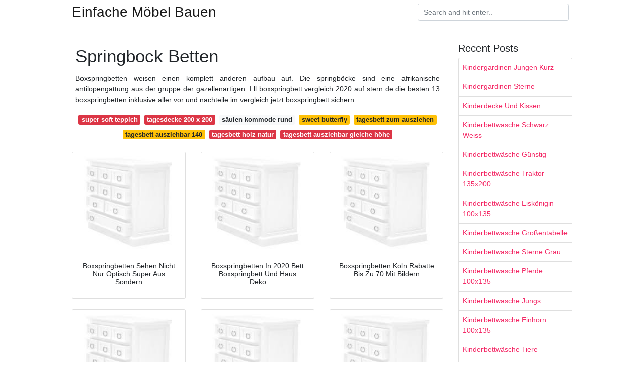

--- FILE ---
content_type: text/html; charset=utf-8
request_url: https://top-mobel-ideen.netlify.app/springbock-betten.html
body_size: 7321
content:
<!DOCTYPE html><html lang="DE"><head>
	<meta name="google-site-verification" content="WN_uHgMqMIr3k-xtC0c9Lj4fM4k_DJRaF1gjmUeGQPg">
	<meta charset="utf-8">
	<meta name="viewport" content="width=device-width, initial-scale=1, shrink-to-fit=no">
	<!-- Bootstrap CSS -->
	<style type="text/css">svg:not(:root).svg-inline--fa{overflow:visible}.svg-inline--fa{display:inline-block;font-size:inherit;height:1em;overflow:visible;vertical-align:-.125em}.svg-inline--fa.fa-lg{vertical-align:-.225em}.svg-inline--fa.fa-w-1{width:.0625em}.svg-inline--fa.fa-w-2{width:.125em}.svg-inline--fa.fa-w-3{width:.1875em}.svg-inline--fa.fa-w-4{width:.25em}.svg-inline--fa.fa-w-5{width:.3125em}.svg-inline--fa.fa-w-6{width:.375em}.svg-inline--fa.fa-w-7{width:.4375em}.svg-inline--fa.fa-w-8{width:.5em}.svg-inline--fa.fa-w-9{width:.5625em}.svg-inline--fa.fa-w-10{width:.625em}.svg-inline--fa.fa-w-11{width:.6875em}.svg-inline--fa.fa-w-12{width:.75em}.svg-inline--fa.fa-w-13{width:.8125em}.svg-inline--fa.fa-w-14{width:.875em}.svg-inline--fa.fa-w-15{width:.9375em}.svg-inline--fa.fa-w-16{width:1em}.svg-inline--fa.fa-w-17{width:1.0625em}.svg-inline--fa.fa-w-18{width:1.125em}.svg-inline--fa.fa-w-19{width:1.1875em}.svg-inline--fa.fa-w-20{width:1.25em}.svg-inline--fa.fa-pull-left{margin-right:.3em;width:auto}.svg-inline--fa.fa-pull-right{margin-left:.3em;width:auto}.svg-inline--fa.fa-border{height:1.5em}.svg-inline--fa.fa-li{width:2em}.svg-inline--fa.fa-fw{width:1.25em}.fa-layers svg.svg-inline--fa{bottom:0;left:0;margin:auto;position:absolute;right:0;top:0}.fa-layers{display:inline-block;height:1em;position:relative;text-align:center;vertical-align:-.125em;width:1em}.fa-layers svg.svg-inline--fa{-webkit-transform-origin:center center;transform-origin:center center}.fa-layers-counter,.fa-layers-text{display:inline-block;position:absolute;text-align:center}.fa-layers-text{left:50%;top:50%;-webkit-transform:translate(-50%,-50%);transform:translate(-50%,-50%);-webkit-transform-origin:center center;transform-origin:center center}.fa-layers-counter{background-color:#ff253a;border-radius:1em;-webkit-box-sizing:border-box;box-sizing:border-box;color:#fff;height:1.5em;line-height:1;max-width:5em;min-width:1.5em;overflow:hidden;padding:.25em;right:0;text-overflow:ellipsis;top:0;-webkit-transform:scale(.25);transform:scale(.25);-webkit-transform-origin:top right;transform-origin:top right}.fa-layers-bottom-right{bottom:0;right:0;top:auto;-webkit-transform:scale(.25);transform:scale(.25);-webkit-transform-origin:bottom right;transform-origin:bottom right}.fa-layers-bottom-left{bottom:0;left:0;right:auto;top:auto;-webkit-transform:scale(.25);transform:scale(.25);-webkit-transform-origin:bottom left;transform-origin:bottom left}.fa-layers-top-right{right:0;top:0;-webkit-transform:scale(.25);transform:scale(.25);-webkit-transform-origin:top right;transform-origin:top right}.fa-layers-top-left{left:0;right:auto;top:0;-webkit-transform:scale(.25);transform:scale(.25);-webkit-transform-origin:top left;transform-origin:top left}.fa-lg{font-size:1.3333333333em;line-height:.75em;vertical-align:-.0667em}.fa-xs{font-size:.75em}.fa-sm{font-size:.875em}.fa-1x{font-size:1em}.fa-2x{font-size:2em}.fa-3x{font-size:3em}.fa-4x{font-size:4em}.fa-5x{font-size:5em}.fa-6x{font-size:6em}.fa-7x{font-size:7em}.fa-8x{font-size:8em}.fa-9x{font-size:9em}.fa-10x{font-size:10em}.fa-fw{text-align:center;width:1.25em}.fa-ul{list-style-type:none;margin-left:2.5em;padding-left:0}.fa-ul>li{position:relative}.fa-li{left:-2em;position:absolute;text-align:center;width:2em;line-height:inherit}.fa-border{border:solid .08em #eee;border-radius:.1em;padding:.2em .25em .15em}.fa-pull-left{float:left}.fa-pull-right{float:right}.fa.fa-pull-left,.fab.fa-pull-left,.fal.fa-pull-left,.far.fa-pull-left,.fas.fa-pull-left{margin-right:.3em}.fa.fa-pull-right,.fab.fa-pull-right,.fal.fa-pull-right,.far.fa-pull-right,.fas.fa-pull-right{margin-left:.3em}.fa-spin{-webkit-animation:fa-spin 2s infinite linear;animation:fa-spin 2s infinite linear}.fa-pulse{-webkit-animation:fa-spin 1s infinite steps(8);animation:fa-spin 1s infinite steps(8)}@-webkit-keyframes fa-spin{0%{-webkit-transform:rotate(0);transform:rotate(0)}100%{-webkit-transform:rotate(360deg);transform:rotate(360deg)}}@keyframes fa-spin{0%{-webkit-transform:rotate(0);transform:rotate(0)}100%{-webkit-transform:rotate(360deg);transform:rotate(360deg)}}.fa-rotate-90{-webkit-transform:rotate(90deg);transform:rotate(90deg)}.fa-rotate-180{-webkit-transform:rotate(180deg);transform:rotate(180deg)}.fa-rotate-270{-webkit-transform:rotate(270deg);transform:rotate(270deg)}.fa-flip-horizontal{-webkit-transform:scale(-1,1);transform:scale(-1,1)}.fa-flip-vertical{-webkit-transform:scale(1,-1);transform:scale(1,-1)}.fa-flip-both,.fa-flip-horizontal.fa-flip-vertical{-webkit-transform:scale(-1,-1);transform:scale(-1,-1)}:root .fa-flip-both,:root .fa-flip-horizontal,:root .fa-flip-vertical,:root .fa-rotate-180,:root .fa-rotate-270,:root .fa-rotate-90{-webkit-filter:none;filter:none}.fa-stack{display:inline-block;height:2em;position:relative;width:2.5em}.fa-stack-1x,.fa-stack-2x{bottom:0;left:0;margin:auto;position:absolute;right:0;top:0}.svg-inline--fa.fa-stack-1x{height:1em;width:1.25em}.svg-inline--fa.fa-stack-2x{height:2em;width:2.5em}.fa-inverse{color:#fff}.sr-only{border:0;clip:rect(0,0,0,0);height:1px;margin:-1px;overflow:hidden;padding:0;position:absolute;width:1px}.sr-only-focusable:active,.sr-only-focusable:focus{clip:auto;height:auto;margin:0;overflow:visible;position:static;width:auto}.svg-inline--fa .fa-primary{fill:var(--fa-primary-color,currentColor);opacity:1;opacity:var(--fa-primary-opacity,1)}.svg-inline--fa .fa-secondary{fill:var(--fa-secondary-color,currentColor);opacity:.4;opacity:var(--fa-secondary-opacity,.4)}.svg-inline--fa.fa-swap-opacity .fa-primary{opacity:.4;opacity:var(--fa-secondary-opacity,.4)}.svg-inline--fa.fa-swap-opacity .fa-secondary{opacity:1;opacity:var(--fa-primary-opacity,1)}.svg-inline--fa mask .fa-primary,.svg-inline--fa mask .fa-secondary{fill:#000}.fad.fa-inverse{color:#fff}</style><link rel="stylesheet" href="https://cdnjs.cloudflare.com/ajax/libs/twitter-bootstrap/4.4.1/css/bootstrap.min.css" integrity="sha256-L/W5Wfqfa0sdBNIKN9cG6QA5F2qx4qICmU2VgLruv9Y=" crossorigin="anonymous">
	<link rel="stylesheet" href="https://cdnjs.cloudflare.com/ajax/libs/lightbox2/2.11.1/css/lightbox.min.css" integrity="sha256-tBxlolRHP9uMsEFKVk+hk//ekOlXOixLKvye5W2WR5c=" crossorigin="anonymous">
	<link href="https://fonts.googleapis.com/css?family=Raleway" rel="stylesheet">	
	<style type="text/css">
body,html{font-family:"Helvetica Neue",Helvetica,Arial,sans-serif;font-size:14px;font-weight:400;background:#fff}img{max-width:100%}.header{padding-bottom:13px;margin-bottom:13px}.container{max-width:1024px}.navbar{margin-bottom:25px;color:#f1f2f3;border-bottom:1px solid #e1e2e3}.navbar .navbar-brand{margin:0 20px 0 0;font-size:28px;padding:0;line-height:24px}.row.content,.row.footer,.row.header{widthx:auto;max-widthx:100%}.row.footer{padding:30px 0;background:0 0}.content .col-sm-12{padding:0}.content .col-md-9s{margin-right:-25px}.posts-image{width:25%;display:block;float:left}.posts-image-content{width:auto;margin:0 15px 35px 0;position:relative}.posts-image:nth-child(5n) .posts-image-content{margin:0 0 35px!important}.posts-image img{width:100%;height:150px;object-fit:cover;object-position:center;margin-bottom:10px;-webkit-transition:.6s opacity;transition:.6s opacity}.posts-image:hover img{opacity:.8}.posts-image:hover h2{background:rgba(0,0,0,.7)}.posts-image h2{z-index:2;position:absolute;font-size:14px;bottom:2px;left:0;right:0;padding:5px;text-align:center;-webkit-transition:.6s opacity;transition:.6s background}.posts-image h2 a{color:#fff}.posts-image-big{display:block;width:100%}.posts-image-big .posts-image-content{margin:0 0 10px!important}.posts-image-big img{height:380px}.posts-image-big h2{text-align:left;padding-left:0;position:relative;font-size:30px;line-height:36px}.posts-image-big h2 a{color:#111}.posts-image-big:hover h2{background:0 0}.posts-image-single .posts-image-content,.posts-image-single:nth-child(5n) .posts-image-content{margin:0 15px 15px 0!important}.posts-image-single p{font-size:12px;line-height:18px!important}.posts-images{clear:both}.list-group li{padding:0}.list-group li a{display:block;padding:8px}.widget{margin-bottom:20px}h3.widget-title{font-size:20px}a{color:#f42966;text-decoration:none}.footer{margin-top:21px;padding-top:13px;border-top:1px solid #eee}.footer a{margin:0 15px}.navi{margin:13px 0}.navi a{margin:5px 2px;font-size:95%}@media  only screen and (min-width:0px) and (max-width:991px){.container{width:auto;max-width:100%}.navbar{padding:5px 0}.navbar .container{width:100%;margin:0 15px}}@media  only screen and (min-width:0px) and (max-width:767px){.content .col-md-3{padding:15px}}@media  only screen and (min-width:481px) and (max-width:640px){.posts-image img{height:90px}.posts-image-big img{height:320px}.posts-image-single{width:33.3%}.posts-image-single:nth-child(3n) .posts-image-content{margin-right:0!important}}@media  only screen and (min-width:0px) and (max-width:480px){.posts-image img{height:80px}.posts-image-big img{height:240px}.posts-image-single{width:100%}.posts-image-single .posts-image-content{margin:0!important}.posts-image-single img{height:auto}}.v-cover{height: 380px; object-fit: cover;}.v-image{height: 200px; object-fit: cover;}.main{margin-top: 6rem;}.form-inline .form-control{min-width: 300px;}
	</style>
	<title>Springbock Betten</title>
</head><body><center><noscript><span>ads/responsive.txt</span></noscript></center>
	

	<header class="bg-white fixed-top">			
		<nav class="navbar navbar-light bg-white mb-0">
			<div class="container justify-content-center justify-content-sm-between">	
			  <a href="/" title="Einfache Möbel Bauen" class="navbar-brand mb-1">Einfache Möbel Bauen</a>
			  <form class="form-inline mb-1" action="/" method="get">
			    <input class="form-control mr-sm-2" type="search" name="q" placeholder="Search and hit enter.." aria-label="Search">
			  </form>	
			</div>			  
		</nav>				
	</header>
	<main id="main" class="main">
		<div class="container">  
			<div class="row content">
				<div class="col-md-9">
					<div class="col-sm-12 p-2">

							<h1>Springbock Betten</h1>
	<center><noscript><span>ads/responsive.txt</span></noscript></center>

	
	<div class="navi text-center">
					<p align="justify">Boxspringbetten weisen einen komplett anderen aufbau auf. Die springböcke sind eine afrikanische antilopengattung aus der gruppe der gazellenartigen. Lll boxspringbett vergleich 2020 auf stern de die besten 13 boxspringbetten inklusive aller vor und nachteile im vergleich jetzt boxspringbett sichern. <br>				
			</p>
										<a class="badge badge-danger" href="/super-soft-teppich.html">super soft teppich</a>
											<a class="badge badge-danger" href="/tagesdecke-200-x-200.html">tagesdecke 200 x 200</a>
											<a class="badge badge-light" href="/s%C3%A4ulen-kommode-rund.html">säulen kommode rund</a>
											<a class="badge badge-warning" href="/sweet-butterfly.html">sweet butterfly</a>
											<a class="badge badge-warning" href="/tagesbett-zum-ausziehen.html">tagesbett zum ausziehen</a>
											<a class="badge badge-warning" href="/tagesbett-ausziehbar-140.html">tagesbett ausziehbar 140</a>
											<a class="badge badge-danger" href="/tagesbett-holz-natur.html">tagesbett holz natur</a>
											<a class="badge badge-danger" href="/tagesbett-ausziehbar-gleiche-h%C3%B6he.html">tagesbett ausziehbar gleiche höhe</a>
						</div>

						
					</div> 
					<div class="col-sm-12">					
						
		
	<div class="row">
	 
		
		<div class="col-md-4 mb-4">
			<div class="card h-100">
				<a href="https://i.pinimg.com/originals/c6/8c/ac/c68cac6b03297341f4777e704fef8713.jpg" data-lightbox="roadtrip" data-title="Boxspringbetten Sehen Nicht Nur Optisch Super Aus Sondern">
											<img class="card-img v-image" src="https://encrypted-tbn0.gstatic.com/images?q=tbn:ANd9GcQh_l3eQ5xwiPy07kGEXjmjgmBKBRB7H2mRxCGhv1tFWg5c_mWT" onerror="this.onerror=null;this.src='https://encrypted-tbn0.gstatic.com/images?q=tbn:ANd9GcQh_l3eQ5xwiPy07kGEXjmjgmBKBRB7H2mRxCGhv1tFWg5c_mWT';" alt="Boxspringbetten Sehen Nicht Nur Optisch Super Aus Sondern">
										
				</a>
				<div class="card-body text-center">      
										<h3 class="h6">Boxspringbetten Sehen Nicht Nur Optisch Super Aus Sondern</h3>
				</div>
			</div>
		</div>
			 
		 

	 
		
		<div class="col-md-4 mb-4">
			<div class="card h-100">
				<a href="https://i.pinimg.com/474x/35/17/e6/3517e679ef85d962360c8554fa6693d9.jpg" data-lightbox="roadtrip" data-title="Boxspringbetten In 2020 Bett Boxspringbett Und Haus Deko">
											<img class="card-img v-image" src="https://encrypted-tbn0.gstatic.com/images?q=tbn:ANd9GcQh_l3eQ5xwiPy07kGEXjmjgmBKBRB7H2mRxCGhv1tFWg5c_mWT" onerror="this.onerror=null;this.src='https://encrypted-tbn0.gstatic.com/images?q=tbn:ANd9GcQh_l3eQ5xwiPy07kGEXjmjgmBKBRB7H2mRxCGhv1tFWg5c_mWT';" alt="Boxspringbetten In 2020 Bett Boxspringbett Und Haus Deko">
										
				</a>
				<div class="card-body text-center">      
										<h3 class="h6">Boxspringbetten In 2020 Bett Boxspringbett Und Haus Deko</h3>
				</div>
			</div>
		</div>
			 
		 

	 
		
		<div class="col-md-4 mb-4">
			<div class="card h-100">
				<a href="https://i.pinimg.com/originals/1b/2f/ff/1b2fffbe7063fe0b999b4b6e11ddd069.jpg" data-lightbox="roadtrip" data-title="Boxspringbetten Koln Rabatte Bis Zu 70 Mit Bildern">
											<img class="card-img v-image" src="https://encrypted-tbn0.gstatic.com/images?q=tbn:ANd9GcQh_l3eQ5xwiPy07kGEXjmjgmBKBRB7H2mRxCGhv1tFWg5c_mWT" onerror="this.onerror=null;this.src='https://encrypted-tbn0.gstatic.com/images?q=tbn:ANd9GcQh_l3eQ5xwiPy07kGEXjmjgmBKBRB7H2mRxCGhv1tFWg5c_mWT';" alt="Boxspringbetten Koln Rabatte Bis Zu 70 Mit Bildern">
										
				</a>
				<div class="card-body text-center">      
										<h3 class="h6">Boxspringbetten Koln Rabatte Bis Zu 70 Mit Bildern</h3>
				</div>
			</div>
		</div>
			 
		 

	 
		
		<div class="col-md-4 mb-4">
			<div class="card h-100">
				<a href="https://i.pinimg.com/736x/9e/c1/27/9ec127672396d0b511dd861c22507966.jpg" data-lightbox="roadtrip" data-title="Boxspringbetten Erobern Die Deutschen Schlafzimmer Bett Ideen">
											<img class="card-img v-image" src="https://encrypted-tbn0.gstatic.com/images?q=tbn:ANd9GcQh_l3eQ5xwiPy07kGEXjmjgmBKBRB7H2mRxCGhv1tFWg5c_mWT" onerror="this.onerror=null;this.src='https://encrypted-tbn0.gstatic.com/images?q=tbn:ANd9GcQh_l3eQ5xwiPy07kGEXjmjgmBKBRB7H2mRxCGhv1tFWg5c_mWT';" alt="Boxspringbetten Erobern Die Deutschen Schlafzimmer Bett Ideen">
										
				</a>
				<div class="card-body text-center">      
										<h3 class="h6">Boxspringbetten Erobern Die Deutschen Schlafzimmer Bett Ideen</h3>
				</div>
			</div>
		</div>
			 
		 

	 
		
		<div class="col-md-4 mb-4">
			<div class="card h-100">
				<a href="https://i.pinimg.com/474x/bd/46/59/bd46590319c62e6a29eeba3b80386156.jpg" data-lightbox="roadtrip" data-title="Boxspringbett Boxi Rot Masse Cm B 140 H 125 Betten">
											<img class="card-img v-image" src="https://encrypted-tbn0.gstatic.com/images?q=tbn:ANd9GcQh_l3eQ5xwiPy07kGEXjmjgmBKBRB7H2mRxCGhv1tFWg5c_mWT" onerror="this.onerror=null;this.src='https://encrypted-tbn0.gstatic.com/images?q=tbn:ANd9GcQh_l3eQ5xwiPy07kGEXjmjgmBKBRB7H2mRxCGhv1tFWg5c_mWT';" alt="Boxspringbett Boxi Rot Masse Cm B 140 H 125 Betten">
										
				</a>
				<div class="card-body text-center">      
										<h3 class="h6">Boxspringbett Boxi Rot Masse Cm B 140 H 125 Betten</h3>
				</div>
			</div>
		</div>
			 
		 

	 
		
		<div class="col-md-4 mb-4">
			<div class="card h-100">
				<a href="https://i.pinimg.com/474x/55/5d/e6/555de6e1a29555291f612af7730203a2.jpg" data-lightbox="roadtrip" data-title="Reduzierte Boxspringbetten In 2020 Boxspringbett Amerikanische">
											<img class="card-img v-image" src="https://encrypted-tbn0.gstatic.com/images?q=tbn:ANd9GcQh_l3eQ5xwiPy07kGEXjmjgmBKBRB7H2mRxCGhv1tFWg5c_mWT" onerror="this.onerror=null;this.src='https://encrypted-tbn0.gstatic.com/images?q=tbn:ANd9GcQh_l3eQ5xwiPy07kGEXjmjgmBKBRB7H2mRxCGhv1tFWg5c_mWT';" alt="Reduzierte Boxspringbetten In 2020 Boxspringbett Amerikanische">
										
				</a>
				<div class="card-body text-center">      
										<h3 class="h6">Reduzierte Boxspringbetten In 2020 Boxspringbett Amerikanische</h3>
				</div>
			</div>
		</div>
			 
					<div class="col-12 mb-4">
				<div class="card">
										<img class="card-img-top v-cover" src="https://encrypted-tbn0.gstatic.com/images?q=tbn:ANd9GcQh_l3eQ5xwiPy07kGEXjmjgmBKBRB7H2mRxCGhv1tFWg5c_mWT" onerror="this.onerror=null;this.src='https://encrypted-tbn0.gstatic.com/images?q=tbn:ANd9GcQh_l3eQ5xwiPy07kGEXjmjgmBKBRB7H2mRxCGhv1tFWg5c_mWT';" alt="Reduzierte Boxspringbetten In 2020 Boxspringbett Amerikanische">
										<div class="card-body">
						<h3 class="h5"><b>Im betten de online shop präsentieren wir ihnen die ganze vielfalt der boxspringbetten.</b></h3>
													<p class="p-2" align="justify">
																	<strong>Springbock betten</strong>. 
								
																	Boxspring bedeutet federkernkasten 1 und beschreibt im wesentlichen den aufbau des untergestells. 
																	Sie kommen heute ausschließlich im südlichen afrika vor fossilfunde belegen jedoch dass springböcke ursprünglich viel weiter in afrika verbreitet waren. 
																	20 rabatt auf mode wohnen nur bis zum 15 06 2020 code. 
																	Das boxspringbett auch amerikanisches bett oder continentalbett genannt ist ein schlafsystem bei dem anstelle eines lattenrostes ein gefedertes untergestell die basis bildet. 
															</p>
													<p class="p-2" align="justify">
								
																	14460 boxspringbetten online kaufen jetzt schnell bestellen. 
																	In dem test schnitt das bett auping box dublin flach maximus avs mit einem befriedigendem ergebnis von 3 1 am besten ab. 
																	Ein boxspringbett ist eine teure anschaffung kann sich dafür aber auch dauerhaft lohnen. 
																	Die betten sind zudem elektrisch verstellbar sodass ihr das bett bei eventuellen rückenbeschwerden einfach an eure wunschposition anpassen könnt. 
															</p>
													<p class="p-2" align="justify">
								
																	Da der begriff boxspringbett allerdings keinerlei normierung unterliegt können auch solche betten unter dem begriff verkauft werden die den typischen ausstattungs und qualitätsmerkmalen nicht unterliegen. 
																	Das preis leistungsverhältnis bei der 90 x 200 cm variante ist äußerst fair und ihr erhaltet ein bett mit rahmen aus massivholz und hochwertigen tonnentaschenfederkern matratzen. 
																	Es werden drei arten unterschieden. 
																	Ein boxspring untergestell ist ein weg deinem bett etwas mehr stil zu verleihen so wie es dir gefällt. 
															</p>
													<p class="p-2" align="justify">
								
																	Normale betten bestehen aus einem unterbau der den lattenrost trägt darauf kommt die matratze. 
																	Das bett nimmt einen zentralen teil eines jeden schlafzimmers ein und benötigt sehr viel platz. 
																	Sie bestehen im prinzip aus einer unter und einer obermatratze. 
																	Deshalb sind der look und stil deines betts fast genauso wichtig wie der komfort. 
															</p>
													<p class="p-2" align="justify">
								
																	Darauf kann ein sogenannter topper platziert werden der den liegekomfort zusätzlich steigert. 
																	Insgesamt kamen alle drei boxspringbetten allerdings nicht besonders gut weg. 
																	Doch es gibt auch andere möglichkeiten dein bett zu verschönern. 
																	Ein kopfteil verleiht deinem. 
															</p>
													<p class="p-2" align="justify">
								
																	Ist der kompromiss mit 90 cm nicht möglich könnt ihr euch das. 
																	Probeliegen ist ein muss ebenfalls schadet es nicht sich mit der materie im voraus. 
																	Sie finden in unserem sortiment fein abstimmbare modelle für die unterschiedlichsten ansprüche anforderungen und geschmäcker. 
																	Welche ansprüche ein echtes boxspringbett mit den maßen 140 x 200 zentimetern erfüllen muss erfahren sie in diesem ratgeber. 
															</p>
												<center><noscript><span>ads/responsive.txt</span></noscript></center>
					</div> 
				</div>
			</div>
		 

	 
		
		<div class="col-md-4 mb-4">
			<div class="card h-100">
				<a href="https://i.pinimg.com/originals/64/f7/26/64f7269c6d5a48d46aea4972816bf519.jpg" data-lightbox="roadtrip" data-title="Boxspringbett Newbedford2 In Inari 96 Anthrazit Mit Liegeflache">
											<img class="card-img v-image" src="https://encrypted-tbn0.gstatic.com/images?q=tbn:ANd9GcQh_l3eQ5xwiPy07kGEXjmjgmBKBRB7H2mRxCGhv1tFWg5c_mWT" onerror="this.onerror=null;this.src='https://encrypted-tbn0.gstatic.com/images?q=tbn:ANd9GcQh_l3eQ5xwiPy07kGEXjmjgmBKBRB7H2mRxCGhv1tFWg5c_mWT';" alt="Boxspringbett Newbedford2 In Inari 96 Anthrazit Mit Liegeflache">
										
				</a>
				<div class="card-body text-center">      
										<h3 class="h6">Boxspringbett Newbedford2 In Inari 96 Anthrazit Mit Liegeflache</h3>
				</div>
			</div>
		</div>
			 
		 

	 
		
		<div class="col-md-4 mb-4">
			<div class="card h-100">
				<a href="https://i.pinimg.com/736x/a2/cf/9c/a2cf9c562dc11780a555114f1613d1d0.jpg" data-lightbox="roadtrip" data-title="Boxspringbetten Haus Deko Boxspringbett Und Bett">
											<img class="card-img v-image" src="https://encrypted-tbn0.gstatic.com/images?q=tbn:ANd9GcQh_l3eQ5xwiPy07kGEXjmjgmBKBRB7H2mRxCGhv1tFWg5c_mWT" onerror="this.onerror=null;this.src='https://encrypted-tbn0.gstatic.com/images?q=tbn:ANd9GcQh_l3eQ5xwiPy07kGEXjmjgmBKBRB7H2mRxCGhv1tFWg5c_mWT';" alt="Boxspringbetten Haus Deko Boxspringbett Und Bett">
										
				</a>
				<div class="card-body text-center">      
										<h3 class="h6">Boxspringbetten Haus Deko Boxspringbett Und Bett</h3>
				</div>
			</div>
		</div>
			 
		 

	 
		
		<div class="col-md-4 mb-4">
			<div class="card h-100">
				<a href="https://i.pinimg.com/474x/bb/1d/25/bb1d25137328cff703ce839f7ed1cb92.jpg" data-lightbox="roadtrip" data-title="Boxspringbett Boxi Grau Masse Cm B 140 H 125 Betten">
											<img class="card-img v-image" src="https://encrypted-tbn0.gstatic.com/images?q=tbn:ANd9GcQh_l3eQ5xwiPy07kGEXjmjgmBKBRB7H2mRxCGhv1tFWg5c_mWT" onerror="this.onerror=null;this.src='https://encrypted-tbn0.gstatic.com/images?q=tbn:ANd9GcQh_l3eQ5xwiPy07kGEXjmjgmBKBRB7H2mRxCGhv1tFWg5c_mWT';" alt="Boxspringbett Boxi Grau Masse Cm B 140 H 125 Betten">
										
				</a>
				<div class="card-body text-center">      
										<h3 class="h6">Boxspringbett Boxi Grau Masse Cm B 140 H 125 Betten</h3>
				</div>
			</div>
		</div>
			 
		 

	 
		
		<div class="col-md-4 mb-4">
			<div class="card h-100">
				<a href="https://i.pinimg.com/originals/8c/eb/f7/8cebf784bed6bc08657e94ca5b47a932.jpg" data-lightbox="roadtrip" data-title="Boxspringbett Magdalina 180x200 Cm Grau Vintage Topper Mobel">
											<img class="card-img v-image" src="https://encrypted-tbn0.gstatic.com/images?q=tbn:ANd9GcQh_l3eQ5xwiPy07kGEXjmjgmBKBRB7H2mRxCGhv1tFWg5c_mWT" onerror="this.onerror=null;this.src='https://encrypted-tbn0.gstatic.com/images?q=tbn:ANd9GcQh_l3eQ5xwiPy07kGEXjmjgmBKBRB7H2mRxCGhv1tFWg5c_mWT';" alt="Boxspringbett Magdalina 180x200 Cm Grau Vintage Topper Mobel">
										
				</a>
				<div class="card-body text-center">      
										<h3 class="h6">Boxspringbett Magdalina 180x200 Cm Grau Vintage Topper Mobel</h3>
				</div>
			</div>
		</div>
			 
		 

	 
		
		<div class="col-md-4 mb-4">
			<div class="card h-100">
				<a href="https://i.pinimg.com/474x/77/1a/c9/771ac96a637dfdcb2dd3590a3db294a4.jpg" data-lightbox="roadtrip" data-title="Boxspringbetten Mit Motor Bauernhaus Wohnzimmer Boxspringbett">
											<img class="card-img v-image" src="https://encrypted-tbn0.gstatic.com/images?q=tbn:ANd9GcQh_l3eQ5xwiPy07kGEXjmjgmBKBRB7H2mRxCGhv1tFWg5c_mWT" onerror="this.onerror=null;this.src='https://encrypted-tbn0.gstatic.com/images?q=tbn:ANd9GcQh_l3eQ5xwiPy07kGEXjmjgmBKBRB7H2mRxCGhv1tFWg5c_mWT';" alt="Boxspringbetten Mit Motor Bauernhaus Wohnzimmer Boxspringbett">
										
				</a>
				<div class="card-body text-center">      
										<h3 class="h6">Boxspringbetten Mit Motor Bauernhaus Wohnzimmer Boxspringbett</h3>
				</div>
			</div>
		</div>
			 
		 

	 
		
		<div class="col-md-4 mb-4">
			<div class="card h-100">
				<a href="https://i.pinimg.com/474x/e6/61/5c/e6615ce7222ae7aa93c5d29fdb081cca.jpg" data-lightbox="roadtrip" data-title="Boxspringbett Boxi Grau Masse Cm B 180 H 125 Betten">
											<img class="card-img v-image" src="https://encrypted-tbn0.gstatic.com/images?q=tbn:ANd9GcQh_l3eQ5xwiPy07kGEXjmjgmBKBRB7H2mRxCGhv1tFWg5c_mWT" onerror="this.onerror=null;this.src='https://encrypted-tbn0.gstatic.com/images?q=tbn:ANd9GcQh_l3eQ5xwiPy07kGEXjmjgmBKBRB7H2mRxCGhv1tFWg5c_mWT';" alt="Boxspringbett Boxi Grau Masse Cm B 180 H 125 Betten">
										
				</a>
				<div class="card-body text-center">      
										<h3 class="h6">Boxspringbett Boxi Grau Masse Cm B 180 H 125 Betten</h3>
				</div>
			</div>
		</div>
			 
		 

	 
		
		<div class="col-md-4 mb-4">
			<div class="card h-100">
				<a href="https://i.pinimg.com/474x/69/73/9d/69739d9514e916d2d40041c0f7615ccb.jpg" data-lightbox="roadtrip" data-title="Boxspringbetten Boxspringbett Federkernmatratze Und Lounge Garnitur">
											<img class="card-img v-image" src="https://encrypted-tbn0.gstatic.com/images?q=tbn:ANd9GcQh_l3eQ5xwiPy07kGEXjmjgmBKBRB7H2mRxCGhv1tFWg5c_mWT" onerror="this.onerror=null;this.src='https://encrypted-tbn0.gstatic.com/images?q=tbn:ANd9GcQh_l3eQ5xwiPy07kGEXjmjgmBKBRB7H2mRxCGhv1tFWg5c_mWT';" alt="Boxspringbetten Boxspringbett Federkernmatratze Und Lounge Garnitur">
										
				</a>
				<div class="card-body text-center">      
										<h3 class="h6">Boxspringbetten Boxspringbett Federkernmatratze Und Lounge Garnitur</h3>
				</div>
			</div>
		</div>
			 
		 

	 
		
		<div class="col-md-4 mb-4">
			<div class="card h-100">
				<a href="https://i.pinimg.com/474x/8e/de/21/8ede2127971f31f8e3c88e7ec0278dea.jpg" data-lightbox="roadtrip" data-title="Reduzierte Boxspringbetten Haus Deko Boxspringbett Und">
											<img class="card-img v-image" src="https://encrypted-tbn0.gstatic.com/images?q=tbn:ANd9GcQh_l3eQ5xwiPy07kGEXjmjgmBKBRB7H2mRxCGhv1tFWg5c_mWT" onerror="this.onerror=null;this.src='https://encrypted-tbn0.gstatic.com/images?q=tbn:ANd9GcQh_l3eQ5xwiPy07kGEXjmjgmBKBRB7H2mRxCGhv1tFWg5c_mWT';" alt="Reduzierte Boxspringbetten Haus Deko Boxspringbett Und">
										
				</a>
				<div class="card-body text-center">      
										<h3 class="h6">Reduzierte Boxspringbetten Haus Deko Boxspringbett Und</h3>
				</div>
			</div>
		</div>
			 
		 

	 
		
		<div class="col-md-4 mb-4">
			<div class="card h-100">
				<a href="https://i.pinimg.com/474x/07/aa/7d/07aa7d84bee119aff1b7316b877a73d2.jpg" data-lightbox="roadtrip" data-title="Reduzierte Boxspringbetten In 2020 Bettfedern Bett Ideen Und Hasena">
											<img class="card-img v-image" src="https://encrypted-tbn0.gstatic.com/images?q=tbn:ANd9GcQh_l3eQ5xwiPy07kGEXjmjgmBKBRB7H2mRxCGhv1tFWg5c_mWT" onerror="this.onerror=null;this.src='https://encrypted-tbn0.gstatic.com/images?q=tbn:ANd9GcQh_l3eQ5xwiPy07kGEXjmjgmBKBRB7H2mRxCGhv1tFWg5c_mWT';" alt="Reduzierte Boxspringbetten In 2020 Bettfedern Bett Ideen Und Hasena">
										
				</a>
				<div class="card-body text-center">      
										<h3 class="h6">Reduzierte Boxspringbetten In 2020 Bettfedern Bett Ideen Und Hasena</h3>
				</div>
			</div>
		</div>
			 
		 

	 
		
		<div class="col-md-4 mb-4">
			<div class="card h-100">
				<a href="https://i.pinimg.com/originals/5c/bb/b7/5cbbb7eb0109e0c8ad15916ad34398dd.jpg" data-lightbox="roadtrip" data-title="Boxspringbett Ohne Kopfteil Schlafzimmer Neu Gestalten">
											<img class="card-img v-image" src="https://encrypted-tbn0.gstatic.com/images?q=tbn:ANd9GcQh_l3eQ5xwiPy07kGEXjmjgmBKBRB7H2mRxCGhv1tFWg5c_mWT" onerror="this.onerror=null;this.src='https://encrypted-tbn0.gstatic.com/images?q=tbn:ANd9GcQh_l3eQ5xwiPy07kGEXjmjgmBKBRB7H2mRxCGhv1tFWg5c_mWT';" alt="Boxspringbett Ohne Kopfteil Schlafzimmer Neu Gestalten">
										
				</a>
				<div class="card-body text-center">      
										<h3 class="h6">Boxspringbett Ohne Kopfteil Schlafzimmer Neu Gestalten</h3>
				</div>
			</div>
		</div>
			 
		 

	 
		
		<div class="col-md-4 mb-4">
			<div class="card h-100">
				<a href="https://i.pinimg.com/474x/24/b0/df/24b0df7c3c7bb87d8a63fae07267d32b.jpg" data-lightbox="roadtrip" data-title="Boxspringbetten Bett Ideen Boxspringbett Und Bettfedern">
											<img class="card-img v-image" src="https://encrypted-tbn0.gstatic.com/images?q=tbn:ANd9GcQh_l3eQ5xwiPy07kGEXjmjgmBKBRB7H2mRxCGhv1tFWg5c_mWT" onerror="this.onerror=null;this.src='https://encrypted-tbn0.gstatic.com/images?q=tbn:ANd9GcQh_l3eQ5xwiPy07kGEXjmjgmBKBRB7H2mRxCGhv1tFWg5c_mWT';" alt="Boxspringbetten Bett Ideen Boxspringbett Und Bettfedern">
										
				</a>
				<div class="card-body text-center">      
										<h3 class="h6">Boxspringbetten Bett Ideen Boxspringbett Und Bettfedern</h3>
				</div>
			</div>
		</div>
			 
		 

	 
		
		<div class="col-md-4 mb-4">
			<div class="card h-100">
				<a href="https://i.pinimg.com/474x/09/ff/98/09ff984a13fad263cb36f59163e4459d.jpg" data-lightbox="roadtrip" data-title="Boxspringbetten Boxspringbett Romantische Deko Und Romantisches">
											<img class="card-img v-image" src="https://encrypted-tbn0.gstatic.com/images?q=tbn:ANd9GcQh_l3eQ5xwiPy07kGEXjmjgmBKBRB7H2mRxCGhv1tFWg5c_mWT" onerror="this.onerror=null;this.src='https://encrypted-tbn0.gstatic.com/images?q=tbn:ANd9GcQh_l3eQ5xwiPy07kGEXjmjgmBKBRB7H2mRxCGhv1tFWg5c_mWT';" alt="Boxspringbetten Boxspringbett Romantische Deko Und Romantisches">
										
				</a>
				<div class="card-body text-center">      
										<h3 class="h6">Boxspringbetten Boxspringbett Romantische Deko Und Romantisches</h3>
				</div>
			</div>
		</div>
			 
		 

	 
		
		<div class="col-md-4 mb-4">
			<div class="card h-100">
				<a href="https://i.pinimg.com/originals/2c/0f/6f/2c0f6fb4e816d582147b834555123ec2.jpg" data-lightbox="roadtrip" data-title="Boxspringbett Stafford 180x200 Cm Grau Abgesteppt Mobel Betten">
											<img class="card-img v-image" src="https://encrypted-tbn0.gstatic.com/images?q=tbn:ANd9GcQh_l3eQ5xwiPy07kGEXjmjgmBKBRB7H2mRxCGhv1tFWg5c_mWT" onerror="this.onerror=null;this.src='https://encrypted-tbn0.gstatic.com/images?q=tbn:ANd9GcQh_l3eQ5xwiPy07kGEXjmjgmBKBRB7H2mRxCGhv1tFWg5c_mWT';" alt="Boxspringbett Stafford 180x200 Cm Grau Abgesteppt Mobel Betten">
										
				</a>
				<div class="card-body text-center">      
										<h3 class="h6">Boxspringbett Stafford 180x200 Cm Grau Abgesteppt Mobel Betten</h3>
				</div>
			</div>
		</div>
			 
		 

	 
		
		<div class="col-md-4 mb-4">
			<div class="card h-100">
				<a href="https://i.pinimg.com/474x/06/17/22/0617224df842c3884052050af8ce61ae.jpg" data-lightbox="roadtrip" data-title="Boxspringbetten Boxspringbett Schlafzimmermobel Und">
											<img class="card-img v-image" src="https://encrypted-tbn0.gstatic.com/images?q=tbn:ANd9GcQh_l3eQ5xwiPy07kGEXjmjgmBKBRB7H2mRxCGhv1tFWg5c_mWT" onerror="this.onerror=null;this.src='https://encrypted-tbn0.gstatic.com/images?q=tbn:ANd9GcQh_l3eQ5xwiPy07kGEXjmjgmBKBRB7H2mRxCGhv1tFWg5c_mWT';" alt="Boxspringbetten Boxspringbett Schlafzimmermobel Und">
										
				</a>
				<div class="card-body text-center">      
										<h3 class="h6">Boxspringbetten Boxspringbett Schlafzimmermobel Und</h3>
				</div>
			</div>
		</div>
			 
		 

		</div>
				<div class="clearfix"></div> 
		<div class="d-block mt-4 p-3">
			Source : <a href="https://pinterest.com" rel="nofollow noopener">pinterest.com</a>
		</div>
						</div>
				</div> 
				<div class="col-md-3">
					<div class="col-sm-12 widget">
						<h3 class="widget-title">Recent Posts</h3>
						<ul class="list-group">
													<li class="list-group-item"><a href="/kindergardinen-jungen-kurz.html">Kindergardinen Jungen Kurz</a></li>
													<li class="list-group-item"><a href="/kindergardinen-sterne.html">Kindergardinen Sterne</a></li>
													<li class="list-group-item"><a href="/kinderdecke-und-kissen.html">Kinderdecke Und Kissen</a></li>
													<li class="list-group-item"><a href="/kinderbettw%C3%A4sche-schwarz-weiss.html">Kinderbettwäsche Schwarz Weiss</a></li>
													<li class="list-group-item"><a href="/kinderbettw%C3%A4sche-g%C3%BCnstig.html">Kinderbettwäsche Günstig</a></li>
													<li class="list-group-item"><a href="/kinderbettw%C3%A4sche-traktor-135x200.html">Kinderbettwäsche Traktor 135x200</a></li>
													<li class="list-group-item"><a href="/kinderbettw%C3%A4sche-eisk%C3%B6nigin-100x135.html">Kinderbettwäsche Eiskönigin 100x135</a></li>
													<li class="list-group-item"><a href="/kinderbettw%C3%A4sche-gr%C3%B6%C3%9Fentabelle.html">Kinderbettwäsche Größentabelle</a></li>
													<li class="list-group-item"><a href="/kinderbettw%C3%A4sche-sterne-grau.html">Kinderbettwäsche Sterne Grau</a></li>
													<li class="list-group-item"><a href="/kinderbettw%C3%A4sche-pferde-100x135.html">Kinderbettwäsche Pferde 100x135</a></li>
													<li class="list-group-item"><a href="/kinderbettw%C3%A4sche-jungs.html">Kinderbettwäsche Jungs</a></li>
													<li class="list-group-item"><a href="/kinderbettw%C3%A4sche-einhorn-100x135.html">Kinderbettwäsche Einhorn 100x135</a></li>
													<li class="list-group-item"><a href="/kinderbettw%C3%A4sche-tiere.html">Kinderbettwäsche Tiere</a></li>
													<li class="list-group-item"><a href="/kinderbettw%C3%A4sche-eule-100x135.html">Kinderbettwäsche Eule 100x135</a></li>
													<li class="list-group-item"><a href="/kindergardinen-tiere.html">Kindergardinen Tiere</a></li>
													<li class="list-group-item"><a href="/kinderbettw%C3%A4sche-jungen.html">Kinderbettwäsche Jungen</a></li>
													<li class="list-group-item"><a href="/kinderbettw%C3%A4sche-jungen-135x100.html">Kinderbettwäsche Jungen 135x100</a></li>
													<li class="list-group-item"><a href="/kinderbettw%C3%A4sche-mako-satin.html">Kinderbettwäsche Mako Satin</a></li>
													<li class="list-group-item"><a href="/kinderdecke-daunen-100x135.html">Kinderdecke Daunen 100x135</a></li>
													<li class="list-group-item"><a href="/kinderbettw%C3%A4sche-g%C3%BCnstig-kaufen.html">Kinderbettwäsche Günstig Kaufen</a></li>
						 
						</ul>
					</div>
					<div class="col-sm-12 widget">
						<!-- ads -->
					</div>
				</div> 
			</div>
			<div class="row footer">
				<div class="col-md-12 text-center">
										<a href="/p/dmca">Dmca</a>
										<a href="/p/contact">Contact</a>
										<a href="/p/privacy-policy">Privacy Policy</a>
										<a href="/p/copyright">Copyright</a>
									</div>
			</div>
		</div>
		<!-- <style>
	#topbar{  background:#ddd;  width:100%;  text-align:center;  color:#333;  padding:5px;  overflow:hidden;  height:89px;  z-index:1000;  font-family:Georgia;  font-size:17px;  line-height:30px;  position:fixed;  bottom:0;  left:0;  border-top:3px solid #26ADE4;  box-shadow:0 1px 5px rgba(0,0,0,.7);
	}

	#topbar a{-webkit-box-shadow:rgba(0,0,0,0.278431) 1px 1px 3px; background:#26ADE4;  border-bottom-left-radius:4px;  border-bottom-right-radius:4px;  border-top-left-radius:4px;  border-top-right-radius:4px;  border:none;  box-shadow:rgba(0,0,0,0.278431) 1px 1px 3px;  color:white;  cursor:pointer;  font-size:0.95em;  margin:0px 0px 0px 7px;  outline:none;  padding:5px 13px 5px;  position:relative;  text-decoration:initial;
		font-size:19px;
	}

	#topbar a:hover{  cursor:pointer;background:#444}

	#topbar a:active{  top:1px}

</style>

<div id='topbar'>
	<p>Write an awesome ad copy here. 
	  	<br>
		<a href="#your-offer-url" target="_blank">CTA Link &rarr;</a>
	</p>
</div> -->			</main>
	
		
	
	

	
	
	<!-- Default Statcounter code for Einfachemobel.netlify.app
https://einfachemobel.netlify.app/ -->


<noscript><div class="statcounter"><a title="Web Analytics
Made Easy - StatCounter" href="https://statcounter.com/"
target="_blank"><img class="statcounter"
src="https://c.statcounter.com/12344896/0/c72e5010/1/"
alt="Web Analytics Made Easy -
StatCounter"></a></div></noscript>
<!-- End of Statcounter Code -->
<div id="lightboxOverlay" tabindex="-1" class="lightboxOverlay" style="display: none;"></div><div id="lightbox" tabindex="-1" class="lightbox" style="display: none;"><div class="lb-outerContainer"><div class="lb-container"><img class="lb-image" src="[data-uri]" alt=""><div class="lb-nav"><a class="lb-prev" aria-label="Previous image" href=""></a><a class="lb-next" aria-label="Next image" href=""></a></div><div class="lb-loader"><a class="lb-cancel"></a></div></div></div><div class="lb-dataContainer"><div class="lb-data"><div class="lb-details"><span class="lb-caption"></span><span class="lb-number"></span></div><div class="lb-closeContainer"><a class="lb-close"></a></div></div></div></div></body></html>